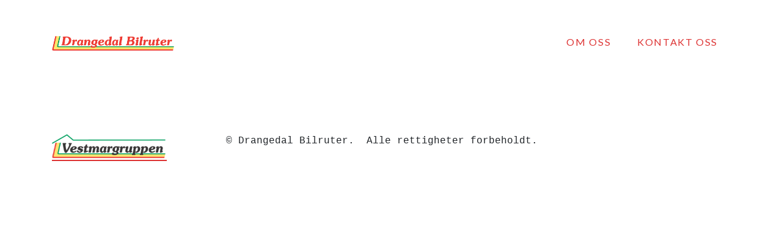

--- FILE ---
content_type: text/html; charset=UTF-8
request_url: https://drangedal-bilruter.no/galleri/271534168_955294868458360_6493583580917557778_n/
body_size: 8021
content:

<!DOCTYPE html>
<html lang="en">
  <head>
    <meta name='robots' content='index, follow, max-image-preview:large, max-snippet:-1, max-video-preview:-1' />

	<!-- This site is optimized with the Yoast SEO plugin v26.7 - https://yoast.com/wordpress/plugins/seo/ -->
	<title>271534168_955294868458360_6493583580917557778_n - Drangedal Bilruter</title>
	<link rel="canonical" href="https://drangedal-bilruter.no/galleri/271534168_955294868458360_6493583580917557778_n/" />
	<meta property="og:locale" content="nb_NO" />
	<meta property="og:type" content="article" />
	<meta property="og:title" content="271534168_955294868458360_6493583580917557778_n - Drangedal Bilruter" />
	<meta property="og:description" content="Skoleruta på vei til Drangedal Ungdomsskole. Drangedal Bilruters buss. 1968-69" />
	<meta property="og:url" content="https://drangedal-bilruter.no/galleri/271534168_955294868458360_6493583580917557778_n/" />
	<meta property="og:site_name" content="Drangedal Bilruter" />
	<meta property="article:modified_time" content="2022-01-11T12:42:17+00:00" />
	<meta property="og:image" content="https://drangedal-bilruter.no/galleri/271534168_955294868458360_6493583580917557778_n" />
	<meta property="og:image:width" content="858" />
	<meta property="og:image:height" content="1187" />
	<meta property="og:image:type" content="image/jpeg" />
	<meta name="twitter:card" content="summary_large_image" />
	<script type="application/ld+json" class="yoast-schema-graph">{"@context":"https://schema.org","@graph":[{"@type":"WebPage","@id":"https://drangedal-bilruter.no/galleri/271534168_955294868458360_6493583580917557778_n/","url":"https://drangedal-bilruter.no/galleri/271534168_955294868458360_6493583580917557778_n/","name":"271534168_955294868458360_6493583580917557778_n - Drangedal Bilruter","isPartOf":{"@id":"https://drangedal-bilruter.no/#website"},"primaryImageOfPage":{"@id":"https://drangedal-bilruter.no/galleri/271534168_955294868458360_6493583580917557778_n/#primaryimage"},"image":{"@id":"https://drangedal-bilruter.no/galleri/271534168_955294868458360_6493583580917557778_n/#primaryimage"},"thumbnailUrl":"https://drangedal-bilruter.no/wp-content/uploads/2022/01/271534168_955294868458360_6493583580917557778_n.jpg","datePublished":"2022-01-11T12:41:05+00:00","dateModified":"2022-01-11T12:42:17+00:00","breadcrumb":{"@id":"https://drangedal-bilruter.no/galleri/271534168_955294868458360_6493583580917557778_n/#breadcrumb"},"inLanguage":"nb-NO","potentialAction":[{"@type":"ReadAction","target":["https://drangedal-bilruter.no/galleri/271534168_955294868458360_6493583580917557778_n/"]}]},{"@type":"ImageObject","inLanguage":"nb-NO","@id":"https://drangedal-bilruter.no/galleri/271534168_955294868458360_6493583580917557778_n/#primaryimage","url":"https://drangedal-bilruter.no/wp-content/uploads/2022/01/271534168_955294868458360_6493583580917557778_n.jpg","contentUrl":"https://drangedal-bilruter.no/wp-content/uploads/2022/01/271534168_955294868458360_6493583580917557778_n.jpg","width":858,"height":1187,"caption":"Skoleruta på vei til Drangedal Ungdomsskole. Drangedal Bilruters buss. 1968-69"},{"@type":"BreadcrumbList","@id":"https://drangedal-bilruter.no/galleri/271534168_955294868458360_6493583580917557778_n/#breadcrumb","itemListElement":[{"@type":"ListItem","position":1,"name":"Hjem","item":"https://drangedal-bilruter.no/"},{"@type":"ListItem","position":2,"name":"Galleri","item":"https://drangedal-bilruter.no/galleri/"},{"@type":"ListItem","position":3,"name":"271534168_955294868458360_6493583580917557778_n"}]},{"@type":"WebSite","@id":"https://drangedal-bilruter.no/#website","url":"https://drangedal-bilruter.no/","name":"Drangedal Bilruter","description":"EN MODERNE TRANSPORTBEDRIFT – OG LITT TIL","potentialAction":[{"@type":"SearchAction","target":{"@type":"EntryPoint","urlTemplate":"https://drangedal-bilruter.no/?s={search_term_string}"},"query-input":{"@type":"PropertyValueSpecification","valueRequired":true,"valueName":"search_term_string"}}],"inLanguage":"nb-NO"}]}</script>
	<!-- / Yoast SEO plugin. -->


<link rel="alternate" type="application/rss+xml" title="Drangedal Bilruter &raquo; 271534168_955294868458360_6493583580917557778_n kommentarstrøm" href="https://drangedal-bilruter.no/galleri/271534168_955294868458360_6493583580917557778_n/feed/" />
<link rel="alternate" title="oEmbed (JSON)" type="application/json+oembed" href="https://drangedal-bilruter.no/wp-json/oembed/1.0/embed?url=https%3A%2F%2Fdrangedal-bilruter.no%2Fgalleri%2F271534168_955294868458360_6493583580917557778_n%2F" />
<link rel="alternate" title="oEmbed (XML)" type="text/xml+oembed" href="https://drangedal-bilruter.no/wp-json/oembed/1.0/embed?url=https%3A%2F%2Fdrangedal-bilruter.no%2Fgalleri%2F271534168_955294868458360_6493583580917557778_n%2F&#038;format=xml" />
<style id='wp-img-auto-sizes-contain-inline-css' type='text/css'>
img:is([sizes=auto i],[sizes^="auto," i]){contain-intrinsic-size:3000px 1500px}
/*# sourceURL=wp-img-auto-sizes-contain-inline-css */
</style>
<style id='wp-emoji-styles-inline-css' type='text/css'>

	img.wp-smiley, img.emoji {
		display: inline !important;
		border: none !important;
		box-shadow: none !important;
		height: 1em !important;
		width: 1em !important;
		margin: 0 0.07em !important;
		vertical-align: -0.1em !important;
		background: none !important;
		padding: 0 !important;
	}
/*# sourceURL=wp-emoji-styles-inline-css */
</style>
<style id='wp-block-library-inline-css' type='text/css'>
:root{--wp-block-synced-color:#7a00df;--wp-block-synced-color--rgb:122,0,223;--wp-bound-block-color:var(--wp-block-synced-color);--wp-editor-canvas-background:#ddd;--wp-admin-theme-color:#007cba;--wp-admin-theme-color--rgb:0,124,186;--wp-admin-theme-color-darker-10:#006ba1;--wp-admin-theme-color-darker-10--rgb:0,107,160.5;--wp-admin-theme-color-darker-20:#005a87;--wp-admin-theme-color-darker-20--rgb:0,90,135;--wp-admin-border-width-focus:2px}@media (min-resolution:192dpi){:root{--wp-admin-border-width-focus:1.5px}}.wp-element-button{cursor:pointer}:root .has-very-light-gray-background-color{background-color:#eee}:root .has-very-dark-gray-background-color{background-color:#313131}:root .has-very-light-gray-color{color:#eee}:root .has-very-dark-gray-color{color:#313131}:root .has-vivid-green-cyan-to-vivid-cyan-blue-gradient-background{background:linear-gradient(135deg,#00d084,#0693e3)}:root .has-purple-crush-gradient-background{background:linear-gradient(135deg,#34e2e4,#4721fb 50%,#ab1dfe)}:root .has-hazy-dawn-gradient-background{background:linear-gradient(135deg,#faaca8,#dad0ec)}:root .has-subdued-olive-gradient-background{background:linear-gradient(135deg,#fafae1,#67a671)}:root .has-atomic-cream-gradient-background{background:linear-gradient(135deg,#fdd79a,#004a59)}:root .has-nightshade-gradient-background{background:linear-gradient(135deg,#330968,#31cdcf)}:root .has-midnight-gradient-background{background:linear-gradient(135deg,#020381,#2874fc)}:root{--wp--preset--font-size--normal:16px;--wp--preset--font-size--huge:42px}.has-regular-font-size{font-size:1em}.has-larger-font-size{font-size:2.625em}.has-normal-font-size{font-size:var(--wp--preset--font-size--normal)}.has-huge-font-size{font-size:var(--wp--preset--font-size--huge)}.has-text-align-center{text-align:center}.has-text-align-left{text-align:left}.has-text-align-right{text-align:right}.has-fit-text{white-space:nowrap!important}#end-resizable-editor-section{display:none}.aligncenter{clear:both}.items-justified-left{justify-content:flex-start}.items-justified-center{justify-content:center}.items-justified-right{justify-content:flex-end}.items-justified-space-between{justify-content:space-between}.screen-reader-text{border:0;clip-path:inset(50%);height:1px;margin:-1px;overflow:hidden;padding:0;position:absolute;width:1px;word-wrap:normal!important}.screen-reader-text:focus{background-color:#ddd;clip-path:none;color:#444;display:block;font-size:1em;height:auto;left:5px;line-height:normal;padding:15px 23px 14px;text-decoration:none;top:5px;width:auto;z-index:100000}html :where(.has-border-color){border-style:solid}html :where([style*=border-top-color]){border-top-style:solid}html :where([style*=border-right-color]){border-right-style:solid}html :where([style*=border-bottom-color]){border-bottom-style:solid}html :where([style*=border-left-color]){border-left-style:solid}html :where([style*=border-width]){border-style:solid}html :where([style*=border-top-width]){border-top-style:solid}html :where([style*=border-right-width]){border-right-style:solid}html :where([style*=border-bottom-width]){border-bottom-style:solid}html :where([style*=border-left-width]){border-left-style:solid}html :where(img[class*=wp-image-]){height:auto;max-width:100%}:where(figure){margin:0 0 1em}html :where(.is-position-sticky){--wp-admin--admin-bar--position-offset:var(--wp-admin--admin-bar--height,0px)}@media screen and (max-width:600px){html :where(.is-position-sticky){--wp-admin--admin-bar--position-offset:0px}}
/*wp_block_styles_on_demand_placeholder:6977306ad9724*/
/*# sourceURL=wp-block-library-inline-css */
</style>
<style id='classic-theme-styles-inline-css' type='text/css'>
/*! This file is auto-generated */
.wp-block-button__link{color:#fff;background-color:#32373c;border-radius:9999px;box-shadow:none;text-decoration:none;padding:calc(.667em + 2px) calc(1.333em + 2px);font-size:1.125em}.wp-block-file__button{background:#32373c;color:#fff;text-decoration:none}
/*# sourceURL=/wp-includes/css/classic-themes.min.css */
</style>
<link rel='stylesheet' id='responsive-lightbox-tosrus-css' href='https://drangedal-bilruter.no/wp-content/plugins/responsive-lightbox/assets/tosrus/jquery.tosrus.min.css?ver=2.5.0' type='text/css' media='all' />
<script type="text/javascript" src="https://drangedal-bilruter.no/wp-includes/js/jquery/jquery.min.js?ver=3.7.1" id="jquery-core-js"></script>
<script type="text/javascript" src="https://drangedal-bilruter.no/wp-includes/js/jquery/jquery-migrate.min.js?ver=3.4.1" id="jquery-migrate-js"></script>
<script type="text/javascript" src="https://drangedal-bilruter.no/wp-content/plugins/responsive-lightbox/assets/dompurify/purify.min.js?ver=3.3.1" id="dompurify-js"></script>
<script type="text/javascript" id="responsive-lightbox-sanitizer-js-before">
/* <![CDATA[ */
window.RLG = window.RLG || {}; window.RLG.sanitizeAllowedHosts = ["youtube.com","www.youtube.com","youtu.be","vimeo.com","player.vimeo.com"];
//# sourceURL=responsive-lightbox-sanitizer-js-before
/* ]]> */
</script>
<script type="text/javascript" src="https://drangedal-bilruter.no/wp-content/plugins/responsive-lightbox/js/sanitizer.js?ver=2.6.1" id="responsive-lightbox-sanitizer-js"></script>
<script type="text/javascript" src="https://drangedal-bilruter.no/wp-content/plugins/responsive-lightbox/assets/tosrus/jquery.tosrus.min.js?ver=2.5.0" id="responsive-lightbox-tosrus-js"></script>
<script type="text/javascript" src="https://drangedal-bilruter.no/wp-includes/js/underscore.min.js?ver=1.13.7" id="underscore-js"></script>
<script type="text/javascript" src="https://drangedal-bilruter.no/wp-content/plugins/responsive-lightbox/assets/infinitescroll/infinite-scroll.pkgd.min.js?ver=4.0.1" id="responsive-lightbox-infinite-scroll-js"></script>
<script type="text/javascript" id="responsive-lightbox-js-before">
/* <![CDATA[ */
var rlArgs = {"script":"tosrus","selector":"lightbox","customEvents":"","activeGalleries":true,"effect":"slide","infinite":true,"keys":false,"autoplay":true,"pauseOnHover":false,"timeout":4000,"pagination":true,"paginationType":"thumbnails","closeOnClick":false,"woocommerce_gallery":false,"ajaxurl":"https:\/\/drangedal-bilruter.no\/wp-admin\/admin-ajax.php","nonce":"81641627bb","preview":false,"postId":2726,"scriptExtension":false};

//# sourceURL=responsive-lightbox-js-before
/* ]]> */
</script>
<script type="text/javascript" src="https://drangedal-bilruter.no/wp-content/plugins/responsive-lightbox/js/front.js?ver=2.6.1" id="responsive-lightbox-js"></script>
<link rel="https://api.w.org/" href="https://drangedal-bilruter.no/wp-json/" /><link rel="alternate" title="JSON" type="application/json" href="https://drangedal-bilruter.no/wp-json/wp/v2/media/2726" /><link rel="EditURI" type="application/rsd+xml" title="RSD" href="https://drangedal-bilruter.no/xmlrpc.php?rsd" />
<meta name="generator" content="WordPress 6.9" />
<link rel='shortlink' href='https://drangedal-bilruter.no/?p=2726' />

		<!-- GA Google Analytics @ https://m0n.co/ga -->
		<script>
			(function(i,s,o,g,r,a,m){i['GoogleAnalyticsObject']=r;i[r]=i[r]||function(){
			(i[r].q=i[r].q||[]).push(arguments)},i[r].l=1*new Date();a=s.createElement(o),
			m=s.getElementsByTagName(o)[0];a.async=1;a.src=g;m.parentNode.insertBefore(a,m)
			})(window,document,'script','https://www.google-analytics.com/analytics.js','ga');
			ga('create', 'UA-78837714-26', 'auto');
			ga('send', 'pageview');
		</script>

			<style type="text/css" id="wp-custom-css">
			#wpadminbar {
	top: 0px !important;
	bottom: auto !important;
}
.footer h2 {
	font-size: 1.3em !important;
}
.contact-wrap h3 {
	font-size: 1.4em !important;
}		</style>
		    <meta charset="utf-8">
    <!--<meta http-equiv="X-UA-Compatible" content="IE=edge,chrome=1" />-->
    <meta name="viewport" content="width=device-width, initial-scale=1">
    <!--<link rel="icon" href="../../favicon.ico">-->
    
    <!-- Bootstrap core CSS -->
    <link rel="stylesheet" href="https://stackpath.bootstrapcdn.com/bootstrap/4.3.1/css/bootstrap.min.css" integrity="sha384-ggOyR0iXCbMQv3Xipma34MD+dH/1fQ784/j6cY/iJTQUOhcWr7x9JvoRxT2MZw1T" crossorigin="anonymous">
    <link rel="stylesheet" type="text/css" href="//cdn.jsdelivr.net/npm/slick-carousel@1.8.1/slick/slick.css"/>
    <link href="https://cdnjs.cloudflare.com/ajax/libs/slick-carousel/1.9.0/slick-theme.min.css" rel="stylesheet">
    <link href="https://drangedal-bilruter.no/wp-content/themes/vestmargruppen/style.css?v=13" rel="stylesheet">
    <style>
      
      :root {

  --vm-profile1: #dd3333;
  --vm-profile2: #912d2d;
  

}
    
    </style>
    <link rel="preconnect" href="https://fonts.gstatic.com"> 
<link href="https://fonts.googleapis.com/css2?family=Lato:wght@300;400;700&display=swap" rel="stylesheet">

    <!-- IE10 viewport hack for Surface/desktop Windows 8 bug -->
    <!--<script src="../../assets/js/ie10-viewport-bug-workaround.js"></script>-->
    <!-- HTML5 shim and Respond.js IE8 support of HTML5 elements and media queries -->
    <!--[if lt IE 9]>
    <script src="https://oss.maxcdn.com/html5shiv/3.7.2/html5shiv.min.js"></script>
    <script src="https://oss.maxcdn.com/respond/1.4.2/respond.min.js"></script>
    <![endif]-->
    <!-- <link rel="stylesheet" href="//code.jquery.com/ui/1.11.4/themes/smoothness/jquery-ui.css"> -->
  </head>
  <!-- NAVBAR
  ================================================== -->
  <body data-rsssl=1 id="page-top" data-spy="scroll" data-offset="200" data-target=".navbar-fixed-top" class="">

    <nav class="pt-3 pt-lg-5 pb-lg-3 fixed-top">
      <div class="container">
        <div class="row align-items-center">
          <div class="col-4">
            <a class="navbar-brand" href="https://drangedal-bilruter.no/">
              <img class="normal" src='https://drangedal-bilruter.no/wp-content/uploads/2017/08/Drangedal_Bilruter_1500x185.gif' alt='Drangedal Bilruter'>
            </a>
          </div>
          <div class="col-8">
            <div class="d-none d-xl-block d-menu text-right">
              <div class="menu-hamburgermeny-container"><ul id="menu-hamburgermeny" class="menu"><li id="menu-item-1626" class="menu-item menu-item-type-post_type menu-item-object-page menu-item-has-children menu-item-1626"><a href="https://drangedal-bilruter.no/om-oss/">Om oss</a>
<ul class="sub-menu">
	<li id="menu-item-2608" class="menu-item menu-item-type-post_type menu-item-object-page menu-item-2608"><a href="https://drangedal-bilruter.no/helsebuss/">Helsebuss</a></li>
	<li id="menu-item-2627" class="menu-item menu-item-type-post_type menu-item-object-page menu-item-2627"><a href="https://drangedal-bilruter.no/helseekspress-2-2/">Helseekspress</a></li>
	<li id="menu-item-2580" class="menu-item menu-item-type-post_type menu-item-object-page menu-item-2580"><a href="https://drangedal-bilruter.no/jubileumsboka/">Historien gjennom 100 år</a></li>
	<li id="menu-item-2579" class="menu-item menu-item-type-post_type menu-item-object-page menu-item-2579"><a href="https://drangedal-bilruter.no/galleri/">Galleri</a></li>
</ul>
</li>
<li id="menu-item-1625" class="menu-item menu-item-type-post_type menu-item-object-page menu-item-1625"><a href="https://drangedal-bilruter.no/kontakt-oss/">Kontakt oss</a></li>
</ul></div>            </div>
            <div class="d-block d-xl-none text-right">
              <button><svg xmlns="http://www.w3.org/2000/svg" x="0px" y="0px"
          width="24" height="24"
          viewBox="0 0 172 172"
        style=" fill:#fff;"><g fill="none" fill-rule="nonzero" stroke="none" stroke-width="5" stroke-linecap="butt" stroke-linejoin="miter" stroke-miterlimit="10" stroke-dasharray="" stroke-dashoffset="0" font-family="none" font-weight="none" font-size="none" text-anchor="none" style="mix-blend-mode: normal"><path d="M0,172v-172h172v172z" fill="none"></path><g fill="var(--vm-profile1)"><path d="M21.5,35.83333c-2.58456,-0.03655 -4.98858,1.32136 -6.29153,3.55376c-1.30295,2.2324 -1.30295,4.99342 0,7.22582c1.30295,2.2324 3.70697,3.59031 6.29153,3.55376h129c2.58456,0.03655 4.98858,-1.32136 6.29153,-3.55376c1.30295,-2.2324 1.30295,-4.99342 0,-7.22582c-1.30295,-2.2324 -3.70697,-3.59031 -6.29153,-3.55376zM21.5,78.83333c-2.58456,-0.03655 -4.98858,1.32136 -6.29153,3.55376c-1.30295,2.2324 -1.30295,4.99342 0,7.22582c1.30295,2.2324 3.70697,3.59031 6.29153,3.55376h129c2.58456,0.03655 4.98858,-1.32136 6.29153,-3.55376c1.30295,-2.2324 1.30295,-4.99342 0,-7.22582c-1.30295,-2.2324 -3.70697,-3.59031 -6.29153,-3.55376zM21.5,121.83333c-2.58456,-0.03655 -4.98858,1.32136 -6.29153,3.55376c-1.30295,2.2324 -1.30295,4.99342 0,7.22582c1.30295,2.2324 3.70697,3.59031 6.29153,3.55376h129c2.58456,0.03655 4.98858,-1.32136 6.29153,-3.55376c1.30295,-2.2324 1.30295,-4.99342 0,-7.22582c-1.30295,-2.2324 -3.70697,-3.59031 -6.29153,-3.55376z"></path></g></g></svg>

      </button>
        <div class="menuitems">

              <div class="menu-hamburgermeny-container"><ul id="menu-hamburgermeny-1" class="menu"><li class="menu-item menu-item-type-post_type menu-item-object-page menu-item-has-children menu-item-1626"><a href="https://drangedal-bilruter.no/om-oss/">Om oss</a>
<ul class="sub-menu">
	<li class="menu-item menu-item-type-post_type menu-item-object-page menu-item-2608"><a href="https://drangedal-bilruter.no/helsebuss/">Helsebuss</a></li>
	<li class="menu-item menu-item-type-post_type menu-item-object-page menu-item-2627"><a href="https://drangedal-bilruter.no/helseekspress-2-2/">Helseekspress</a></li>
	<li class="menu-item menu-item-type-post_type menu-item-object-page menu-item-2580"><a href="https://drangedal-bilruter.no/jubileumsboka/">Historien gjennom 100 år</a></li>
	<li class="menu-item menu-item-type-post_type menu-item-object-page menu-item-2579"><a href="https://drangedal-bilruter.no/galleri/">Galleri</a></li>
</ul>
</li>
<li class="menu-item menu-item-type-post_type menu-item-object-page menu-item-1625"><a href="https://drangedal-bilruter.no/kontakt-oss/">Kontakt oss</a></li>
</ul></div>           
    </div>
    </div>
  </div>
      </div>
    </nav>
    
    
    
    
    
  </div>
</div>
</nav>





            <section class="footer">
  

  <div class="container">
    <div class="row">

 <div class="col-12 col-md-3 pr-md-5" role="complementary">
<div class="widgetarea">			<div class="textwidget"><p><a href="https://vestmargruppen.no/"><img loading="lazy" decoding="async" class="alignnone size-medium wp-image-2403" src="https://drangedal-bilruter.no/wp-content/uploads/2019/10/vestmargruppen-300x64.png" alt="" width="300" height="64" srcset="https://drangedal-bilruter.no/wp-content/uploads/2019/10/vestmargruppen-300x64.png 300w, https://drangedal-bilruter.no/wp-content/uploads/2019/10/vestmargruppen.png 546w" sizes="auto, (max-width: 300px) 100vw, 300px" /></a></p>
<p>&nbsp;</p>
</div>
		</div></div><!-- #primary-sidebar -->



 <div class="col-12 col-md-6 text-center pr-md-5" role="complementary">
<div class="widgetarea">
<pre class="wp-block-verse">© Drangedal Bilruter.  Alle rettigheter forbeholdt.</pre>
</div></div><!-- #primary-sidebar -->


<div class="col-12 col-md-3 text-right" role="complementary">
  <div class="widgetarea">			<div class="textwidget"></div>
		</div></div>


  </div>
</section>

  <script type="speculationrules">
{"prefetch":[{"source":"document","where":{"and":[{"href_matches":"/*"},{"not":{"href_matches":["/wp-*.php","/wp-admin/*","/wp-content/uploads/*","/wp-content/*","/wp-content/plugins/*","/wp-content/themes/vestmargruppen/*","/*\\?(.+)"]}},{"not":{"selector_matches":"a[rel~=\"nofollow\"]"}},{"not":{"selector_matches":".no-prefetch, .no-prefetch a"}}]},"eagerness":"conservative"}]}
</script>
<script type="text/javascript" src="https://drangedal-bilruter.no/wp-content/plugins/page-links-to/dist/new-tab.js?ver=3.3.7" id="page-links-to-js"></script>
<script id="wp-emoji-settings" type="application/json">
{"baseUrl":"https://s.w.org/images/core/emoji/17.0.2/72x72/","ext":".png","svgUrl":"https://s.w.org/images/core/emoji/17.0.2/svg/","svgExt":".svg","source":{"concatemoji":"https://drangedal-bilruter.no/wp-includes/js/wp-emoji-release.min.js?ver=6.9"}}
</script>
<script type="module">
/* <![CDATA[ */
/*! This file is auto-generated */
const a=JSON.parse(document.getElementById("wp-emoji-settings").textContent),o=(window._wpemojiSettings=a,"wpEmojiSettingsSupports"),s=["flag","emoji"];function i(e){try{var t={supportTests:e,timestamp:(new Date).valueOf()};sessionStorage.setItem(o,JSON.stringify(t))}catch(e){}}function c(e,t,n){e.clearRect(0,0,e.canvas.width,e.canvas.height),e.fillText(t,0,0);t=new Uint32Array(e.getImageData(0,0,e.canvas.width,e.canvas.height).data);e.clearRect(0,0,e.canvas.width,e.canvas.height),e.fillText(n,0,0);const a=new Uint32Array(e.getImageData(0,0,e.canvas.width,e.canvas.height).data);return t.every((e,t)=>e===a[t])}function p(e,t){e.clearRect(0,0,e.canvas.width,e.canvas.height),e.fillText(t,0,0);var n=e.getImageData(16,16,1,1);for(let e=0;e<n.data.length;e++)if(0!==n.data[e])return!1;return!0}function u(e,t,n,a){switch(t){case"flag":return n(e,"\ud83c\udff3\ufe0f\u200d\u26a7\ufe0f","\ud83c\udff3\ufe0f\u200b\u26a7\ufe0f")?!1:!n(e,"\ud83c\udde8\ud83c\uddf6","\ud83c\udde8\u200b\ud83c\uddf6")&&!n(e,"\ud83c\udff4\udb40\udc67\udb40\udc62\udb40\udc65\udb40\udc6e\udb40\udc67\udb40\udc7f","\ud83c\udff4\u200b\udb40\udc67\u200b\udb40\udc62\u200b\udb40\udc65\u200b\udb40\udc6e\u200b\udb40\udc67\u200b\udb40\udc7f");case"emoji":return!a(e,"\ud83e\u1fac8")}return!1}function f(e,t,n,a){let r;const o=(r="undefined"!=typeof WorkerGlobalScope&&self instanceof WorkerGlobalScope?new OffscreenCanvas(300,150):document.createElement("canvas")).getContext("2d",{willReadFrequently:!0}),s=(o.textBaseline="top",o.font="600 32px Arial",{});return e.forEach(e=>{s[e]=t(o,e,n,a)}),s}function r(e){var t=document.createElement("script");t.src=e,t.defer=!0,document.head.appendChild(t)}a.supports={everything:!0,everythingExceptFlag:!0},new Promise(t=>{let n=function(){try{var e=JSON.parse(sessionStorage.getItem(o));if("object"==typeof e&&"number"==typeof e.timestamp&&(new Date).valueOf()<e.timestamp+604800&&"object"==typeof e.supportTests)return e.supportTests}catch(e){}return null}();if(!n){if("undefined"!=typeof Worker&&"undefined"!=typeof OffscreenCanvas&&"undefined"!=typeof URL&&URL.createObjectURL&&"undefined"!=typeof Blob)try{var e="postMessage("+f.toString()+"("+[JSON.stringify(s),u.toString(),c.toString(),p.toString()].join(",")+"));",a=new Blob([e],{type:"text/javascript"});const r=new Worker(URL.createObjectURL(a),{name:"wpTestEmojiSupports"});return void(r.onmessage=e=>{i(n=e.data),r.terminate(),t(n)})}catch(e){}i(n=f(s,u,c,p))}t(n)}).then(e=>{for(const n in e)a.supports[n]=e[n],a.supports.everything=a.supports.everything&&a.supports[n],"flag"!==n&&(a.supports.everythingExceptFlag=a.supports.everythingExceptFlag&&a.supports[n]);var t;a.supports.everythingExceptFlag=a.supports.everythingExceptFlag&&!a.supports.flag,a.supports.everything||((t=a.source||{}).concatemoji?r(t.concatemoji):t.wpemoji&&t.twemoji&&(r(t.twemoji),r(t.wpemoji)))});
//# sourceURL=https://drangedal-bilruter.no/wp-includes/js/wp-emoji-loader.min.js
/* ]]> */
</script>

  <!-- Bootstrap core JavaScript
  ================================================== -->
  <!-- Placed at the end of the document so the pages load faster -->

  <script src="https://code.jquery.com/jquery-3.3.1.min.js" crossorigin="anonymous"></script>
<script src="https://cdnjs.cloudflare.com/ajax/libs/popper.js/1.14.7/umd/popper.min.js" integrity="sha384-UO2eT0CpHqdSJQ6hJty5KVphtPhzWj9WO1clHTMGa3JDZwrnQq4sF86dIHNDz0W1" crossorigin="anonymous"></script>
<script src="https://stackpath.bootstrapcdn.com/bootstrap/4.3.1/js/bootstrap.min.js" integrity="sha384-JjSmVgyd0p3pXB1rRibZUAYoIIy6OrQ6VrjIEaFf/nJGzIxFDsf4x0xIM+B07jRM" crossorigin="anonymous"></script>
 
  <script src="https://cdnjs.cloudflare.com/ajax/libs/slick-carousel/1.9.0/slick.min.js"></script>
 <script>

  $(window).scroll(function() {    
    var scroll = $(window).scrollTop();

    if (scroll >= 500) {
        $(".fixed-top").addClass("darkHeader");
    } else {
        $(".fixed-top").removeClass("darkHeader");
    }
});
  
$("a[href*='#']").click(function() {
    $([document.documentElement, document.body]).animate({
        scrollTop: $($(this).attr("href")).offset().top
    }, 2000);
});
  $("#slides").slick({
     dots: true,
 slidesToShow: 1,
  centerMode: true,
  variableWidth: true
  })
$('.case-study-gallery').slick({
  dots: true,
  infinite: false,
  speed: 300,
  slidesToShow: 4,
  slidesToScroll: 4,
  responsive: [
    {
      breakpoint: 1400,
      settings: {
        slidesToShow: 3,
        slidesToScroll: 3,
        infinite: true,
        dots: true
      }
    },
    {
      breakpoint: 992,
      settings: {
        slidesToShow: 2,
        slidesToScroll: 2
      }
    },
    {
      breakpoint: 768,
      settings: {
        slidesToShow: 1,
        slidesToScroll: 1
      }
    }
    // You can unslick at a given breakpoint now by adding:
    // settings: "unslick"
    // instead of a settings object
  ]
});

$('#referanse-galleri').slick({
  dots: true,
  infinite: true,
  speed: 300,
  centerMode: true,
  variableWidth: true
});
  $( ".fixed-top button" ).on( "click", function(){
      $('.menuitems').toggleClass("active");
  });
  $( ".caption-wrap a" ).on( "click", function(){
      $(this).parent().find(".caption").toggleClass("active");
  });
  $( ".tjenester a" ).each(function( index ) {
  $(this).hover(function() {
    var id = $(this).data("id");
    $(".tjenester img").removeClass("active");
   $(".tjenester img[data-id='"+id+"']").addClass("active");
});
});


  
 </script>
 </body>
 </html

--- FILE ---
content_type: text/css
request_url: https://drangedal-bilruter.no/wp-content/themes/vestmargruppen/style.css?v=13
body_size: 2665
content:
/*
Theme Name: Vestmargruppen
Author: Folkebadet
Author URI: https://folkebadet.no
Description: Fellestema for bedrifter under Vestmargruppen
*/

:root {
  --vm-dark: #000;
  --vm-light: #fff;
  --vm-profile1: rgb(213,0,50);
  --vm-profile2: #2e1b47;
  --vm-profile3: rgba(114,98,130,0.1);

}
body {
  font-size: 16px;
  padding-top: 120px;
  color: var(--vm-dark);
font-family: 'Lato', sans-serif;
}
body.frontpage {
  padding-top: 0px;
}
a {
  padding-bottom: 3px;
  color: var(--vm-dark);
  text-decoration: none;
  border-bottom: 2px solid var(--vm-profile1);
  transition: border 0.3s ease;
}
a:hover {
  text-decoration: none;
  color: var(--vm-profile1);
}
h1,h2,h3 {
  font-weight: 300;
}
h2 {
  font-size: 2.4em;
}
img {
  max-width: 100%;
  height: auto;
}
p {
  margin-bottom: 30px;
}
.gray {
  background-color: var(--vm-profile3);
}
.red {
  background-color: var(--vm-profile1);
  color: var(--vm-light);
}
.red a {
  color: var(--vm-light);
  border-color: var(--vm-light);
}
.lead {
  font-size: 30px;
  font-weight: 700;
}
 .button a {
  color: var(--vm-light);
 }
 .button:hover a {
  color: var(--vm-profile1);
 }
.button, .image-text a {
  padding: 0.625em 1.25em 0.625em 1.25em;
color: var(--vm-light);
border: 2px solid var(--vm-profile1);
border-radius: 100em;
font-weight: 400;
background-color: var(--vm-profile1);
  transition: all 0.3s ease;
}
.button:hover,.image-text a:hover {
  background-color: transparent;
  color: var(--vm-profile1);
}
.image-text.red a {
  background-color: var(--vm-light);
  color: var(--vm-profile1);
  border-color: var(--vm-light);
}
.image-text.red a:hover {
  background-color: transparent;
  color: var(--vm-light)
}
.menu {
  margin: 0px;
  padding: 0px;
}
.menu a {
  font-size: 0.9em;
  letter-spacing: 0.1em;
  text-transform: uppercase;
  border-bottom: none;
  color: var(--vm-profile1)
}
.menu a:hover {
  border-bottom: 2px solid var(--vm-profile1)
}
.menu .button a {
  color: var(--vm-light)
}
.menu .button:hover a {
  color: var(--vm-profile1);
  border: none;
}
.menuitems {
  position: absolute;
  transform: scale(0,0);
  transform-origin: top right;
  right: 15px;
  top: 0px;
  background-color: var(--vm-light);
  padding: 30px;
  padding-left: 40px;
  padding-top: 60px;
  z-index: 1;
  transition: all 0.3s ease;
}
.menuitems.active {
  transform: scale(1,1);
}

.menuitems a {
  
  margin: 10px 0px;
  display: block;
}
.menuitems a:hover {
  border: none;
  color: var(--vm-profile1);
}
.navbar-brand, .navbar-brand:hover {
  border: none;
}
.navbar-brand {
  width: 100%;
  max-width: 200px
}
.fixed-top {
  background-color: #fff;
}
.frontpage .fixed-top {
  background-color: transparent;
}
.fixed-top.darkHeader {
  background-color: var(--vm-light);
}
.fixed-top .navbar-brand img {
  width: 100%;
  height: auto;
}
.fixed-top button svg {
  width: 48px;
  height: 48px;
}
.fixed-top button {
  position: relative;
  z-index: 2;
  -webkit-appearance: none;
  background-color: transparent;
  color: var(--vm-profile1);
  padding: 10px 20px;
  line-height: 20px;
  border: none;
  font-size: 16px;
  text-transform: uppercase;
  font-weight: 600;
}
.fixed-top button:hover {

}
.fixed-top button svg {
  vertical-align: top;
}
#menytekst {
  margin-right: 5px;
  margin-top: 2px;
  display: inline-block;
}
.header-module {
  padding: 90px 0px;
}
.header-module h1,.single h1 {
  font-size: 3em;
  color: var(--vm-profile1);
  text-transform: uppercase;
}
.single h1 {
  font-size: 2em;
}
.header-module .ingress {
  padding-top: 15px;
}
/* SLIDES-MODULE */
.slick-arrow {
  width: 40px;
  height: 40px;
line-height: 40px;
  background-color: #fff !important; 
  
  border-radius: 50%;
}
.slick-arrow::before {
  font-size: 30px !important;
  line-height: 45px;
  opacity: 1;
  color: var(--vm-profile1) !important;
}
.slick-prev {
  left: 25px;
  z-index: 4;
}
.slick-next {
  right: 25px;
}
#slides .item {
  position: relative;
}
#slides .item img {
  max-width: 80vw;
  height: auto;
  position: relative;
  z-index: 1;
}
.caption-wrap {
  position: absolute;
  bottom: 30px;
  width: 80%;
  right: 30px;
  z-index: 2;
  text-align: right;
}
.caption-wrap a {
  outline: none;
  border: none;
  position: absolute;
  z-index: 5;
  right: 0px;
  bottom: 0px;
  display: block;
  background-color: #fff;
  width: 40px;
  border-radius: 50%;
  text-align: center;
  line-height: 40px;
  height: 40px;
}
.caption {
  transform-origin: center right;
  transform: scale(0,0);
  position: absolute;
  bottom: 0px;
  right: 20px;
  width: 100%;
  transition: all 0.3s ease;
}
.caption.active {
  transform: scale(1,1);
}
.caption span {
  font-size: 16px;
  border-radius: 0px 20px 0px 0px;
  display: inline-block;
  background-color: #fff;
  padding: 5px 10px;
  padding-right: 20px;
}
/* TJENESTER */
  .tjenester p {
    /*font-size: 24px;*/
    max-width: 500px;
  }
  .tjenester figure {
    
    position: relative;
    display: block;
  }
  .tjenester figure::after {
    content: '';
    display: block;
    position: absolute;
    top: 0px;
    right: 0px;
    bottom: 0px;
    left: 0px;
    transform: translate(-40px,60px);
    background-color: #213373
  }
  
  .tjenester img {
    position: absolute;
    box-shadow: -13px 14px 16px rgba(0,0,0,0.2);
    left: 0px;
    top: 0px;
    transform: translateX(-50%);
    transition: all 0.5s ease;
    opacity: 0;
    filter: blur(25px);
  }
  .tjenester img:first-of-type {
    position: relative;
  }
  .tjenester img.active {
    z-index: 8;
    filter: blur(0px);
    transform: translateX(0%);
    opacity: 1;
    transition: all 0.5s ease;
  }
  .tjenester .links {
    margin-top: 60px;
  }
/* TEXTBOX */


.textbox-wrap h3 {

  text-transform: uppercase;
  
}

/* IMAGE - TEXT */
.image-text {
  position: relative;
  overflow: hidden;
}

.image-text img {
  max-width: 100%;
  height: auto;
}



.image-text h2, .textbox_module  h2 {
  text-transform: uppercase;
   display: inline-block;
}

/* IMAGE MODULE */
.image_module img {
  max-width: inherit;
  width: 100%;
}
.image_module {
  padding: 0px;
}

/* CASE STUDIES */
.case-studies {
  padding-top: 30px;
  padding-bottom: 60px !important;
}
.case-studies h2 {
  margin-bottom: 30px;
  padding-bottom: 20px;
  display: inline-block;
  border-bottom: 4px solid #243981;
}
.case-studies .tekst {
  margin-bottom: 100px;
}
.case a {
  color: #0A0A0A;
}
.case figure {
  background-color: #243981;
}
.case figure img {
  
  transform: scale(1,1);
  transition: all 0.3s ease;
}
.case a:hover figure img {
  transform: scale(0.85,0.85);
}
/* FOOTER */
.footer {
  
  padding: 100px 0px;
  
  font-size: 18px;
}
.footer .lead {
  font-weight: 300;
}
.footer a,.footer .lead {
  color: var(--vm-profile1)
}
.footer .button {
  border-color: #fff;
  margin-top: 10px;
}
.footer h2 {
  text-transform: uppercase;
}
.footer img {
  margin: 0px auto;
  margin-bottom: 20px;
  display: inline-block;
  max-height: 40px;
  width: auto;
}
/* CALL-OUT */

.call-out {
  font-size: 2em;
  padding: 200px 0px;
  padding-bottom: 100px;
  color: var(--vm-profile2);
  position: relative;
  display: flex;
  font-weight: 300;
  align-items: center;
  
  overflow: hidden;
}
.call-out.dark {
  background-color: #000;
  color: var(--vm-profile2)
}
.call-out h2 {
  color: var(--vm-dark);
  font-size: 1.5em;
  margin-bottom: 40px;
  text-transform: uppercase;
  max-width: 740px;
}
.call-out.dark h2 {
  color: var(--vm-light);
}
.call-out img {
  opacity: 0.2;
  transform: scale(1.2,1.2);
  object-position: center center;
  position: absolute;
  width: 100%;
  z-index: 1;
  height: 100%;
  object-fit: cover;
}
.call-out.dark img {
  opacity: 0.4;
}
.call-out svg {
  z-index: 2;
  position: absolute;
  right: 0px;
  bottom: 50px;
}
.call-out .container {
  position: relative;z-index: 3;
}
.call-out .button {
  font-size: 0.6em;
}




/* SINGLE CASE STUDY */
  .featured {
    height: 400px;
  }
  .featured img {
    width: 100%;
    height: 100%;
    object-fit: cover;
  }
  #referanse-galleri .item {
    min-height: 600px;
    height: 80vh;
  }
#referanse-galleri .item img {
  width: auto;
  height: 100%;
}
.single {
  padding-top: 0px;
}

.single-referanse {
  position: relative;
  color: #fff;
}
.single-referanse h1 {
  margin-bottom: 40px;
}
.single-referanse::before {
  content: '';
  position: absolute;
  top: 30vh;
  left: 0px;
  bottom:0px;
  right: 0px;
    background-color: #213373;
    z-index: -1;

}
  /* CONTACT */
  .contact-wrap {
    width: 100%;
    padding: 3em 1.5em;
    border-radius: 4px;
    text-align: center;
    background-color: var(--vm-profile1);
    color: var(--vm-light);
    font-size: 0.8em;
  }
  hr {
    border-color: #2B2564;
  }
  .contact-module h3 {
    font-size: 1.2em;
    color: var(--vm-light);
  }
  .contact strong {
    text-transform: uppercase;
    color: var(--vm-profile2);
  }
  .contact a {
    border-color: var(--vm-profile2);
    color: var(--vm-light);
    display: inline-block;
    margin-bottom: 5px;
    font-size: 1em;
  }
  .contact img {
    border-radius: 100em;
    max-width: 150px;
    display: block;
    margin: 0px auto;
    margin-bottom: 2em;
  }


  /* TEXT */
  
@media(min-width: 992px){
  body {
    font-size: 18px;
  }
  .image-text a {
    font-size: 21px;
  }
  #slides .item h1 {
    font-size: 8vw;
  }
  #slides .item img {
    width: 500px;
  }
  .navbar svg {
    max-width: 200px;
  }
  .offset-lg-2 p {
    margin: 0px auto;
    margin-bottom: 30px;
  }
.call-out h2 {
  font-size: 2.5em;
}
  /* TEXT */
  section {
    padding: 100px 0px;
  }
}
@media(min-width: 1200px){

}
@media(min-width: 1400px){
  

    .py-xl {
      padding: 5em 0px !important;
    }
}
@media (min-width: 1600px){
.container {
max-width: 1300px;
}
}
.d-menu .menu {
  list-style: none;

}
.d-menu .menu>ul {
  margin-bottom: 0px;
}
.d-menu .menu li {
  display: inline-block;
  position: relative;
}

.d-menu .menu li a {
  margin: 0px 20px;
}
.item.p-1 {
  position: relative;
}
.single-referanse .caption {
  color: #333;
}



.sub-menu {
  display: inline-block;
  min-width: 150px;
}
.menu .sub-menu li {
  position: relative;
  display: block;
}
.sub-menu li a {
  font-size: 0.8em;
  color: var(--vm-dark)
}
@media(min-width: 992px){
.sub-menu {
  margin: 0px;
  padding: 8px 0px;
  background-color: #fff;
  text-align: left;
 position: absolute;
 top: 30px;
 left: 0px;
 width: 200px;
 transition: all 0.3s ease;
 max-height: 0px;
 overflow: hidden;
 transform: scale(1,0);
 transform-origin: top center;
}
.sub-menu li a {
  font-size: 0.8em;
  display: block;
  padding-bottom: 0px;
  border-bottom: 2px solid #f5f5f5;
  padding: 5px 0px;
  text-decoration: none;
}
}

.fixed-top li:hover .sub-menu {
 transform: scale(1,1); 
  max-height: 400px;
}
.sub-menu li {
  padding: 0px;
  margin: 0px;
  display: block;
}
@media(max-width: 768px){
  .call-out svg {
    max-width: 33%;
    bottom: -40px;
  }
  .call-out .button {
    font-size: 0.5em;
  }
}

--- FILE ---
content_type: text/plain
request_url: https://www.google-analytics.com/j/collect?v=1&_v=j102&a=337796404&t=pageview&_s=1&dl=https%3A%2F%2Fdrangedal-bilruter.no%2Fgalleri%2F271534168_955294868458360_6493583580917557778_n%2F&ul=en-us%40posix&dt=271534168_955294868458360_6493583580917557778_n%20-%20Drangedal%20Bilruter&sr=1280x720&vp=1280x720&_u=IEBAAEABAAAAACAAI~&jid=265656794&gjid=1434242716&cid=1895672897.1769418860&tid=UA-78837714-26&_gid=2130113323.1769418860&_r=1&_slc=1&z=1930340450
body_size: -452
content:
2,cG-K5MHXDX5V4